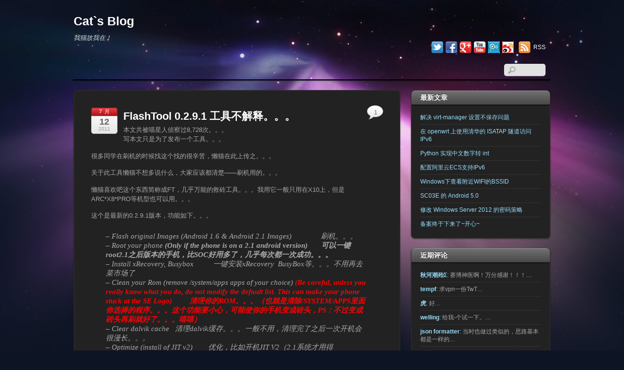

--- FILE ---
content_type: text/html; charset=UTF-8
request_url: https://ilazycat.com/posts/2011/07/flashtool-0-2-9-1.html
body_size: 14028
content:
<!DOCTYPE html>
<html lang="zh-Hans">
<head>
        <meta charset="UTF-8">
        <meta name="viewport" content="width=device-width, initial-scale=1, minimum-scale=1">
        <style id="tb_inline_styles" data-no-optimize="1">.tb_animation_on{overflow-x:hidden}.themify_builder .wow{visibility:hidden;animation-fill-mode:both}[data-tf-animation]{will-change:transform,opacity,visibility}.themify_builder .tf_lax_done{transition-duration:.8s;transition-timing-function:cubic-bezier(.165,.84,.44,1)}[data-sticky-active].tb_sticky_scroll_active{z-index:1}[data-sticky-active].tb_sticky_scroll_active .hide-on-stick{display:none}@media(min-width:1025px){.hide-desktop{width:0!important;height:0!important;padding:0!important;visibility:hidden!important;margin:0!important;display:table-column!important;background:0!important;content-visibility:hidden;overflow:hidden!important}}@media(min-width:769px) and (max-width:1024px){.hide-tablet_landscape{width:0!important;height:0!important;padding:0!important;visibility:hidden!important;margin:0!important;display:table-column!important;background:0!important;content-visibility:hidden;overflow:hidden!important}}@media(min-width:481px) and (max-width:768px){.hide-tablet{width:0!important;height:0!important;padding:0!important;visibility:hidden!important;margin:0!important;display:table-column!important;background:0!important;content-visibility:hidden;overflow:hidden!important}}@media(max-width:480px){.hide-mobile{width:0!important;height:0!important;padding:0!important;visibility:hidden!important;margin:0!important;display:table-column!important;background:0!important;content-visibility:hidden;overflow:hidden!important}}div.row_inner,div.module_subrow{--gutter:3.2%;--narrow:1.6%;--none:0%;}@media(max-width:768px){div.module-gallery-grid{--galn:var(--galt)}}@media(max-width:480px){
				.themify_map.tf_map_loaded{width:100%!important}
				.ui.builder_button,.ui.nav li a{padding:.525em 1.15em}
				.fullheight>.row_inner:not(.tb_col_count_1){min-height:0}
				div.module-gallery-grid{--galn:var(--galm);gap:8px}
			}</style><noscript><style>.themify_builder .wow,.wow .tf_lazy{visibility:visible!important}</style></noscript>            <style id="tf_lazy_style" data-no-optimize="1">
                [data-tf-src]{
                    opacity:0
                }
                .tf_svg_lazy{
                    content-visibility:auto;
					opacity:1;
					background-size:100% 25%!important;
					background-repeat:no-repeat!important;
					background-position:0 0, 0 33.4%,0 66.6%,0 100%!important;
                    transition:filter .3s linear!important;
					filter:blur(25px)!important;                    transform:translateZ(0)
                }
                .tf_svg_lazy_loaded{
                    filter:blur(0)!important
                }
                [data-lazy]:is(.module,.module_row:not(.tb_first)),.module[data-lazy] .ui,.module_row[data-lazy]:not(.tb_first):is(>.row_inner,.module_column[data-lazy],.module_subrow[data-lazy]){
                    background-image:none!important
                }
            </style>
            <noscript>
                <style>
                    [data-tf-src]{
                        display:none!important
                    }
                    .tf_svg_lazy{
                        filter:none!important
                    }
                </style>
            </noscript>
                    <style id="tf_lazy_common" data-no-optimize="1">
                        img{
                max-width:100%;
                height:auto
            }
                        			:where(.tf_in_flx,.tf_flx){display:inline-flex;flex-wrap:wrap;place-items:center}
            .tf_fa,:is(em,i) tf-lottie{display:inline-block;vertical-align:middle}:is(em,i) tf-lottie{width:1.5em;height:1.5em}.tf_fa{width:1em;height:1em;stroke-width:0;stroke:currentColor;overflow:visible;fill:currentColor;pointer-events:none;text-rendering:optimizeSpeed;buffered-rendering:static}#tf_svg symbol{overflow:visible}:where(.tf_lazy){position:relative;visibility:visible;display:block;opacity:.3}.wow .tf_lazy:not(.tf_swiper-slide){visibility:hidden;opacity:1}div.tf_audio_lazy audio{visibility:hidden;height:0;display:inline}.mejs-container{visibility:visible}.tf_iframe_lazy{transition:opacity .3s ease-in-out;min-height:10px}:where(.tf_flx),.tf_swiper-wrapper{display:flex}.tf_swiper-slide{flex-shrink:0;opacity:0;width:100%;height:100%}.tf_swiper-wrapper{content-visibility:auto}.tf_swiper-wrapper>br,.tf_lazy.tf_swiper-wrapper .tf_lazy:after,.tf_lazy.tf_swiper-wrapper .tf_lazy:before{display:none}.tf_lazy:after,.tf_lazy:before{content:'';display:inline-block;position:absolute;width:10px!important;height:10px!important;margin:0 3px;top:50%!important;inset-inline:auto 50%!important;border-radius:100%;background-color:currentColor;visibility:visible;animation:tf-hrz-loader infinite .75s cubic-bezier(.2,.68,.18,1.08)}.tf_lazy:after{width:6px!important;height:6px!important;inset-inline:50% auto!important;margin-top:3px;animation-delay:-.4s}@keyframes tf-hrz-loader{0%,100%{transform:scale(1);opacity:1}50%{transform:scale(.1);opacity:.6}}.tf_lazy_lightbox{position:fixed;background:rgba(11,11,11,.8);color:#ccc;top:0;left:0;display:flex;align-items:center;justify-content:center;z-index:999}.tf_lazy_lightbox .tf_lazy:after,.tf_lazy_lightbox .tf_lazy:before{background:#fff}.tf_vd_lazy,tf-lottie{display:flex;flex-wrap:wrap}tf-lottie{aspect-ratio:1.777}.tf_w.tf_vd_lazy video{width:100%;height:auto;position:static;object-fit:cover}
        </style>
        <title>FlashTool 0.2.9.1 工具不解释。。。 &#8211; Cat`s Blog</title>
<meta name='robots' content='max-image-preview:large' />
<link rel="alternate" type="application/rss+xml" title="Cat`s Blog &raquo; Feed" href="https://ilazycat.com/feed" />
<link rel="alternate" type="application/rss+xml" title="Cat`s Blog &raquo; 评论 Feed" href="https://ilazycat.com/comments/feed" />
<link rel="alternate" type="application/rss+xml" title="Cat`s Blog &raquo; FlashTool 0.2.9.1 工具不解释。。。 评论 Feed" href="https://ilazycat.com/posts/2011/07/flashtool-0-2-9-1.html/feed" />
<link rel="alternate" title="oEmbed (JSON)" type="application/json+oembed" href="https://ilazycat.com/wp-json/oembed/1.0/embed?url=https%3A%2F%2Filazycat.com%2Fposts%2F2011%2F07%2Fflashtool-0-2-9-1.html" />
<link rel="alternate" title="oEmbed (XML)" type="text/xml+oembed" href="https://ilazycat.com/wp-json/oembed/1.0/embed?url=https%3A%2F%2Filazycat.com%2Fposts%2F2011%2F07%2Fflashtool-0-2-9-1.html&#038;format=xml" />
<style id='wp-img-auto-sizes-contain-inline-css' type='text/css'>
img:is([sizes=auto i],[sizes^="auto," i]){contain-intrinsic-size:3000px 1500px}
/*# sourceURL=wp-img-auto-sizes-contain-inline-css */
</style>
<link rel="preload" href="https://ilazycat.com/wp-content/plugins/duandaima/style.css?ver=6.9" as="style"><link rel='stylesheet' id='duandaima-css' href='https://ilazycat.com/wp-content/plugins/duandaima/style.css?ver=6.9' type='text/css' media='all' />
<script src="https://ilazycat.com/wp-includes/js/jquery/jquery.min.js?ver=3.7.1" id="jquery-core-js"></script>
<link rel="https://api.w.org/" href="https://ilazycat.com/wp-json/" /><link rel="alternate" title="JSON" type="application/json" href="https://ilazycat.com/wp-json/wp/v2/posts/453" /><link rel="EditURI" type="application/rsd+xml" title="RSD" href="https://ilazycat.com/xmlrpc.php?rsd" />
<meta name="generator" content="WordPress 6.9" />
<link rel="canonical" href="https://ilazycat.com/posts/2011/07/flashtool-0-2-9-1.html" />
<link rel='shortlink' href='https://ilazycat.com/?p=453' />

<!-- Generated By Show-UserAgent 1.0.8 - http://zlz.im/show-useragent/ -->
<link rel="stylesheet" href="https://ilazycat.com/wp-content/plugins/show-useragent/show-useragent.css" type="text/css" media="screen" />
<link rel="prefetch" href="https://ilazycat.com/wp-content/themes/itheme2/js/themify-script.js?ver=7.5.6" as="script" fetchpriority="low"><link rel="preload" href="https://ilazycat.com/wp-content/themes/itheme2/themify/img/social/twitter.png" as="image" fetchpriority="high"><link rel="preload" fetchpriority="high" href="https://ilazycat.com/wp-content/uploads/themify-concate/2325035258/themify-1327520333.css" as="style"><link fetchpriority="high" id="themify_concate-css" rel="stylesheet" href="https://ilazycat.com/wp-content/uploads/themify-concate/2325035258/themify-1327520333.css"><style id='global-styles-inline-css' type='text/css'>
:root{--wp--preset--aspect-ratio--square: 1;--wp--preset--aspect-ratio--4-3: 4/3;--wp--preset--aspect-ratio--3-4: 3/4;--wp--preset--aspect-ratio--3-2: 3/2;--wp--preset--aspect-ratio--2-3: 2/3;--wp--preset--aspect-ratio--16-9: 16/9;--wp--preset--aspect-ratio--9-16: 9/16;--wp--preset--color--black: #000000;--wp--preset--color--cyan-bluish-gray: #abb8c3;--wp--preset--color--white: #ffffff;--wp--preset--color--pale-pink: #f78da7;--wp--preset--color--vivid-red: #cf2e2e;--wp--preset--color--luminous-vivid-orange: #ff6900;--wp--preset--color--luminous-vivid-amber: #fcb900;--wp--preset--color--light-green-cyan: #7bdcb5;--wp--preset--color--vivid-green-cyan: #00d084;--wp--preset--color--pale-cyan-blue: #8ed1fc;--wp--preset--color--vivid-cyan-blue: #0693e3;--wp--preset--color--vivid-purple: #9b51e0;--wp--preset--gradient--vivid-cyan-blue-to-vivid-purple: linear-gradient(135deg,rgb(6,147,227) 0%,rgb(155,81,224) 100%);--wp--preset--gradient--light-green-cyan-to-vivid-green-cyan: linear-gradient(135deg,rgb(122,220,180) 0%,rgb(0,208,130) 100%);--wp--preset--gradient--luminous-vivid-amber-to-luminous-vivid-orange: linear-gradient(135deg,rgb(252,185,0) 0%,rgb(255,105,0) 100%);--wp--preset--gradient--luminous-vivid-orange-to-vivid-red: linear-gradient(135deg,rgb(255,105,0) 0%,rgb(207,46,46) 100%);--wp--preset--gradient--very-light-gray-to-cyan-bluish-gray: linear-gradient(135deg,rgb(238,238,238) 0%,rgb(169,184,195) 100%);--wp--preset--gradient--cool-to-warm-spectrum: linear-gradient(135deg,rgb(74,234,220) 0%,rgb(151,120,209) 20%,rgb(207,42,186) 40%,rgb(238,44,130) 60%,rgb(251,105,98) 80%,rgb(254,248,76) 100%);--wp--preset--gradient--blush-light-purple: linear-gradient(135deg,rgb(255,206,236) 0%,rgb(152,150,240) 100%);--wp--preset--gradient--blush-bordeaux: linear-gradient(135deg,rgb(254,205,165) 0%,rgb(254,45,45) 50%,rgb(107,0,62) 100%);--wp--preset--gradient--luminous-dusk: linear-gradient(135deg,rgb(255,203,112) 0%,rgb(199,81,192) 50%,rgb(65,88,208) 100%);--wp--preset--gradient--pale-ocean: linear-gradient(135deg,rgb(255,245,203) 0%,rgb(182,227,212) 50%,rgb(51,167,181) 100%);--wp--preset--gradient--electric-grass: linear-gradient(135deg,rgb(202,248,128) 0%,rgb(113,206,126) 100%);--wp--preset--gradient--midnight: linear-gradient(135deg,rgb(2,3,129) 0%,rgb(40,116,252) 100%);--wp--preset--font-size--small: 13px;--wp--preset--font-size--medium: 20px;--wp--preset--font-size--large: 36px;--wp--preset--font-size--x-large: 42px;--wp--preset--spacing--20: 0.44rem;--wp--preset--spacing--30: 0.67rem;--wp--preset--spacing--40: 1rem;--wp--preset--spacing--50: 1.5rem;--wp--preset--spacing--60: 2.25rem;--wp--preset--spacing--70: 3.38rem;--wp--preset--spacing--80: 5.06rem;--wp--preset--shadow--natural: 6px 6px 9px rgba(0, 0, 0, 0.2);--wp--preset--shadow--deep: 12px 12px 50px rgba(0, 0, 0, 0.4);--wp--preset--shadow--sharp: 6px 6px 0px rgba(0, 0, 0, 0.2);--wp--preset--shadow--outlined: 6px 6px 0px -3px rgb(255, 255, 255), 6px 6px rgb(0, 0, 0);--wp--preset--shadow--crisp: 6px 6px 0px rgb(0, 0, 0);}:where(body) { margin: 0; }.wp-site-blocks > .alignleft { float: left; margin-right: 2em; }.wp-site-blocks > .alignright { float: right; margin-left: 2em; }.wp-site-blocks > .aligncenter { justify-content: center; margin-left: auto; margin-right: auto; }:where(.wp-site-blocks) > * { margin-block-start: 24px; margin-block-end: 0; }:where(.wp-site-blocks) > :first-child { margin-block-start: 0; }:where(.wp-site-blocks) > :last-child { margin-block-end: 0; }:root { --wp--style--block-gap: 24px; }:root :where(.is-layout-flow) > :first-child{margin-block-start: 0;}:root :where(.is-layout-flow) > :last-child{margin-block-end: 0;}:root :where(.is-layout-flow) > *{margin-block-start: 24px;margin-block-end: 0;}:root :where(.is-layout-constrained) > :first-child{margin-block-start: 0;}:root :where(.is-layout-constrained) > :last-child{margin-block-end: 0;}:root :where(.is-layout-constrained) > *{margin-block-start: 24px;margin-block-end: 0;}:root :where(.is-layout-flex){gap: 24px;}:root :where(.is-layout-grid){gap: 24px;}.is-layout-flow > .alignleft{float: left;margin-inline-start: 0;margin-inline-end: 2em;}.is-layout-flow > .alignright{float: right;margin-inline-start: 2em;margin-inline-end: 0;}.is-layout-flow > .aligncenter{margin-left: auto !important;margin-right: auto !important;}.is-layout-constrained > .alignleft{float: left;margin-inline-start: 0;margin-inline-end: 2em;}.is-layout-constrained > .alignright{float: right;margin-inline-start: 2em;margin-inline-end: 0;}.is-layout-constrained > .aligncenter{margin-left: auto !important;margin-right: auto !important;}.is-layout-constrained > :where(:not(.alignleft):not(.alignright):not(.alignfull)){margin-left: auto !important;margin-right: auto !important;}body .is-layout-flex{display: flex;}.is-layout-flex{flex-wrap: wrap;align-items: center;}.is-layout-flex > :is(*, div){margin: 0;}body .is-layout-grid{display: grid;}.is-layout-grid > :is(*, div){margin: 0;}body{padding-top: 0px;padding-right: 0px;padding-bottom: 0px;padding-left: 0px;}a:where(:not(.wp-element-button)){text-decoration: underline;}:root :where(.wp-element-button, .wp-block-button__link){background-color: #32373c;border-width: 0;color: #fff;font-family: inherit;font-size: inherit;font-style: inherit;font-weight: inherit;letter-spacing: inherit;line-height: inherit;padding-top: calc(0.667em + 2px);padding-right: calc(1.333em + 2px);padding-bottom: calc(0.667em + 2px);padding-left: calc(1.333em + 2px);text-decoration: none;text-transform: inherit;}.has-black-color{color: var(--wp--preset--color--black) !important;}.has-cyan-bluish-gray-color{color: var(--wp--preset--color--cyan-bluish-gray) !important;}.has-white-color{color: var(--wp--preset--color--white) !important;}.has-pale-pink-color{color: var(--wp--preset--color--pale-pink) !important;}.has-vivid-red-color{color: var(--wp--preset--color--vivid-red) !important;}.has-luminous-vivid-orange-color{color: var(--wp--preset--color--luminous-vivid-orange) !important;}.has-luminous-vivid-amber-color{color: var(--wp--preset--color--luminous-vivid-amber) !important;}.has-light-green-cyan-color{color: var(--wp--preset--color--light-green-cyan) !important;}.has-vivid-green-cyan-color{color: var(--wp--preset--color--vivid-green-cyan) !important;}.has-pale-cyan-blue-color{color: var(--wp--preset--color--pale-cyan-blue) !important;}.has-vivid-cyan-blue-color{color: var(--wp--preset--color--vivid-cyan-blue) !important;}.has-vivid-purple-color{color: var(--wp--preset--color--vivid-purple) !important;}.has-black-background-color{background-color: var(--wp--preset--color--black) !important;}.has-cyan-bluish-gray-background-color{background-color: var(--wp--preset--color--cyan-bluish-gray) !important;}.has-white-background-color{background-color: var(--wp--preset--color--white) !important;}.has-pale-pink-background-color{background-color: var(--wp--preset--color--pale-pink) !important;}.has-vivid-red-background-color{background-color: var(--wp--preset--color--vivid-red) !important;}.has-luminous-vivid-orange-background-color{background-color: var(--wp--preset--color--luminous-vivid-orange) !important;}.has-luminous-vivid-amber-background-color{background-color: var(--wp--preset--color--luminous-vivid-amber) !important;}.has-light-green-cyan-background-color{background-color: var(--wp--preset--color--light-green-cyan) !important;}.has-vivid-green-cyan-background-color{background-color: var(--wp--preset--color--vivid-green-cyan) !important;}.has-pale-cyan-blue-background-color{background-color: var(--wp--preset--color--pale-cyan-blue) !important;}.has-vivid-cyan-blue-background-color{background-color: var(--wp--preset--color--vivid-cyan-blue) !important;}.has-vivid-purple-background-color{background-color: var(--wp--preset--color--vivid-purple) !important;}.has-black-border-color{border-color: var(--wp--preset--color--black) !important;}.has-cyan-bluish-gray-border-color{border-color: var(--wp--preset--color--cyan-bluish-gray) !important;}.has-white-border-color{border-color: var(--wp--preset--color--white) !important;}.has-pale-pink-border-color{border-color: var(--wp--preset--color--pale-pink) !important;}.has-vivid-red-border-color{border-color: var(--wp--preset--color--vivid-red) !important;}.has-luminous-vivid-orange-border-color{border-color: var(--wp--preset--color--luminous-vivid-orange) !important;}.has-luminous-vivid-amber-border-color{border-color: var(--wp--preset--color--luminous-vivid-amber) !important;}.has-light-green-cyan-border-color{border-color: var(--wp--preset--color--light-green-cyan) !important;}.has-vivid-green-cyan-border-color{border-color: var(--wp--preset--color--vivid-green-cyan) !important;}.has-pale-cyan-blue-border-color{border-color: var(--wp--preset--color--pale-cyan-blue) !important;}.has-vivid-cyan-blue-border-color{border-color: var(--wp--preset--color--vivid-cyan-blue) !important;}.has-vivid-purple-border-color{border-color: var(--wp--preset--color--vivid-purple) !important;}.has-vivid-cyan-blue-to-vivid-purple-gradient-background{background: var(--wp--preset--gradient--vivid-cyan-blue-to-vivid-purple) !important;}.has-light-green-cyan-to-vivid-green-cyan-gradient-background{background: var(--wp--preset--gradient--light-green-cyan-to-vivid-green-cyan) !important;}.has-luminous-vivid-amber-to-luminous-vivid-orange-gradient-background{background: var(--wp--preset--gradient--luminous-vivid-amber-to-luminous-vivid-orange) !important;}.has-luminous-vivid-orange-to-vivid-red-gradient-background{background: var(--wp--preset--gradient--luminous-vivid-orange-to-vivid-red) !important;}.has-very-light-gray-to-cyan-bluish-gray-gradient-background{background: var(--wp--preset--gradient--very-light-gray-to-cyan-bluish-gray) !important;}.has-cool-to-warm-spectrum-gradient-background{background: var(--wp--preset--gradient--cool-to-warm-spectrum) !important;}.has-blush-light-purple-gradient-background{background: var(--wp--preset--gradient--blush-light-purple) !important;}.has-blush-bordeaux-gradient-background{background: var(--wp--preset--gradient--blush-bordeaux) !important;}.has-luminous-dusk-gradient-background{background: var(--wp--preset--gradient--luminous-dusk) !important;}.has-pale-ocean-gradient-background{background: var(--wp--preset--gradient--pale-ocean) !important;}.has-electric-grass-gradient-background{background: var(--wp--preset--gradient--electric-grass) !important;}.has-midnight-gradient-background{background: var(--wp--preset--gradient--midnight) !important;}.has-small-font-size{font-size: var(--wp--preset--font-size--small) !important;}.has-medium-font-size{font-size: var(--wp--preset--font-size--medium) !important;}.has-large-font-size{font-size: var(--wp--preset--font-size--large) !important;}.has-x-large-font-size{font-size: var(--wp--preset--font-size--x-large) !important;}
/*# sourceURL=global-styles-inline-css */
</style>
</head>

<body class="wp-singular post-template-default single single-post postid-453 single-format-standard wp-theme-itheme2 skin-black sidebar1 default_width no-home tb_animation_on">

<svg id="tf_svg" style="display:none"><defs><symbol id="tf-far-bookmark" viewBox="0 0 24 32"><path d="M21 0q1.25 0 2.13.88T24 3v29l-12-7-12 7V3Q0 1.75.88.87T3 0h18zm0 26.75V3.37Q21 3 20.62 3H3.38Q3 3 3 3.38v23.37l9-5.25z"/></symbol><style id="tf_fonts_style">.tf_fa.tf-far-bookmark{width:0.75em}</style></defs></svg><script> </script><div id="pagewrap" class="hfeed site">

    <div id="headerwrap">
    	        <div id="header" class="pagewidth" itemscope="itemscope" itemtype="https://schema.org/WPHeader">
        	
            <div id="site-logo"><a href="https://ilazycat.com" title="Cat`s Blog"><span>Cat`s Blog</span></a></div><div id="site-description" class="site-description"><span>我猫故我在！</span></div>

            <div class="social-widget">
                <div id="themify-social-links-3" class="widget themify-social-links"><ul class="social-links horizontal">
                        <li class="social-link-item twitter image-icon icon-medium">
                            <a href="https://twitter.com/imxCat" aria-label="twitter" target="_blank" rel="noopener"> <img data-tf-not-load="1" fetchpriority="high" loading="auto" decoding="auto" decoding="async" src="https://ilazycat.com/wp-content/themes/itheme2/themify/img/social/twitter.png" alt="Twitter" /> </a>
                        </li>
                        <!-- /themify-link-item -->
                        <li class="social-link-item facebook image-icon icon-medium">
                            <a href="https://www.facebook.com/FreezeCat" aria-label="facebook" target="_blank" rel="noopener"> <img data-tf-not-load="1" decoding="async" width="32" height="32" src="https://ilazycat.com/wp-content/themes/itheme2/themify/img/social/facebook.png" alt="Facebook" /> </a>
                        </li>
                        <!-- /themify-link-item -->
                        <li class="social-link-item google image-icon icon-medium">
                            <a href="https://plus.google.com/112097474446969976797/posts" aria-label="google" target="_blank" rel="noopener"> <img loading="lazy" decoding="async" width="32" height="32" src="https://ilazycat.com/wp-content/themes/itheme2/themify/img/social/google-plus.png" alt="Google+" /> </a>
                        </li>
                        <!-- /themify-link-item -->
                        <li class="social-link-item youtube image-icon icon-medium">
                            <a href="https://www.youtube.com/user/zjhjack123" aria-label="youtube" target="_blank" rel="noopener"> <img loading="lazy" decoding="async" width="32" height="32" src="https://ilazycat.com/wp-content/themes/itheme2/themify/img/social/youtube.png" alt="YouTube" /> </a>
                        </li>
                        <!-- /themify-link-item -->
                        <li class="social-link-item %e8%85%be%e8%ae%af%e5%be%ae%e5%8d%9a image-icon icon-medium">
                            <a href="http://t.qq.com/zjhjack123" aria-label="%e8%85%be%e8%ae%af%e5%be%ae%e5%8d%9a" target="_blank" rel="noopener"> <img loading="lazy" decoding="async" width="24" height="24" src="https://ilazycat.com/wp-content/uploads/2013/03/qqwb_on1.gif" alt="腾讯微博" /> </a>
                        </li>
                        <!-- /themify-link-item -->
                        <li class="social-link-item %e6%96%b0%e6%b5%aa%e5%be%ae%e5%8d%9a image-icon icon-medium">
                            <a href="https://weibo.com/ijiafei" aria-label="%e6%96%b0%e6%b5%aa%e5%be%ae%e5%8d%9a" target="_blank" rel="noopener"> <img loading="lazy" decoding="async" width="24" height="24" src="https://ilazycat.com/wp-content/uploads/2013/03/184136vcmvv2mm1pqip9391.png" alt="新浪微博" /> </a>
                        </li>
                        <!-- /themify-link-item --></ul></div>			<div class="rss"><a href="https://ilazycat.com/feed">RSS</a></div>
			            </div>
            <!--/social widget -->

            <!-- header wdiegt -->
            <div class="header-widget">
                            </div>
            <!--/header widget -->

					<div id="searchform-wrap">
				<div id="search-icon" class="mobile-button"></div>
				<form method="get" id="searchform" action="https://ilazycat.com/">
	<input type="text" name="s" id="s" title="Search" value="" />
</form>
			</div>
			<!-- /#searchform-wrap -->
		
            <div id="main-nav-wrap">
                <div id="menu-icon" class="mobile-button"></div>
                <div id="nav-bar" itemscope="itemscope" itemtype="https://schema.org/SiteNavigationElement">
                                    </div><!--/nav bar -->
			</div>
            <!-- /#main-nav-wrap -->

			        </div>
        <!--/header -->
            </div>
    <!-- /headerwrap -->

    <div id="body" class="tf_clearfix">
	<!-- layout-container -->
<div id="layout" class="tf_clearfix">
            <!-- content -->
        <main id="content" class="tf_clearfix">
	    
<div id="post-453" class="post tf_clearfix cat-58 post-453 type-post status-publish format-standard hentry category-res tag-flashtool tag-sonyericsson tag-x10 tag-share tag-app tag-develop tag-lazycat tag-techh has-post-title has-post-date has-post-category has-post-tag has-post-comment has-post-author ">
	
	
	<div class="post-content">
					<p class="post-date entry-date updated">
				<span class="month">7 月</span>
				<span class="day">12</span>
				<span class="year">2011</span>
			</p>
		
			<h1 class="post-title entry-title"><a href="https://ilazycat.com/posts/2011/07/flashtool-0-2-9-1.html">FlashTool 0.2.9.1 工具不解释。。。</a></h1>			本文共被喵星人侦察过8,728次。。。				<div class="entry-content">

										<p>写本文只是为了发布一个工具。。。</p>
<p>很多同学在刷机的时候找这个找的很辛苦，懒猫在此上传之。。。</p>
<p>关于此工具懒猫不想多说什么，大家应该都清楚——刷机用的。。。</p>
<p>懒猫喜欢吧这个东西简称成FT，几乎万能的救砖工具。。。我用它一般只用在X10上，但是ARC*X8*PRO等机型也可以用。。。</p>
<p>这个是最新的0.2.9.1版本，功能如下。。。</p>
<blockquote><p>&#8211; Flash original Images (Android 1.6 &amp; Android 2.1 Images)               刷机。。。<br />
&#8211; Root your phone <strong>(Only if the phone is on a 2.1 android version)       可以一键root2.1之后版本的手机，比SOC好用多了，几乎每次都一次成功。。。</strong><br />
&#8211; Install xRecovery, Busybox          一键安装xRecovery  BusyBox等。。。不用再去菜市场了<br />
&#8211; Clean your Rom (remove /system/apps apps of your choice) <strong><span style="color: red">(Be careful, unless you really know what you do, do not modify the default list. This can make your phone stuck at the SE Logo)         清理你的ROM。。。（也就是清除/SYSTEM/APPS里面你选择的程序。。。这个功能要小心，可能使你的手机变成砖头，PS：不过变成砖头再刷就好了。。。嘻嘻） </span></strong><br />
&#8211; Clear dalvik cache   清理dalvik缓存。。。一般不用，清理完了之后一次开机会很漫长。。。<br />
&#8211; Optimize (install of JIT v2)        优化，比如开机JIT V2（2.1系统才用得到。。。）<br />
&#8211; Customize (installs apps found in the custom/apps folder of the flashtool)      安装FlashTool目录里面/CUSTOM/APPS文件夹里面的所有程序。。。<br />
&#8211; Clean uninstalled (remove any references to system apps removed in the Clean (root needed) step)    清理卸载程序后留下的垃圾<br />
&#8211; Edit /system/build.prop      编辑build.prop</p></blockquote>
<p>废话不多说。。。阅读全文下载。。。</p>
<p><span id="more-453"></span></p>
<p>下载下来是一个自解压文件，你可以运行它自动解压，也可以用WINRAR打开，然后解压到任何一个你想要的目录。。。（不推荐目录中有中文名，最好解压到根目录里面。。。比如C:\FlashTool\之类的），然后运行里面的程序。。。</p>
<p>还有 这个版本不需要单独配置JAVA,完全绿色版本，随拿随用。。。</p>
<p>这个版本只支持.FTF格式的固件，固件请放在/firmware文件夹里面。。。</p>
<p>下载地址。。。</p>
<p>[button link=&#8221;http://lazycat.qjwm.com/down_983512.html&#8221;]点击下载Flash Tool 0.2.9.1[/button]</p>
<!--themify_builder_content-->
<div id="themify_builder_content-453" data-postid="453" class="themify_builder_content themify_builder_content-453 themify_builder tf_clear">
    </div>
<!--/themify_builder_content-->

			
		</div><!-- /.entry-content -->
		
					<p class="post-meta entry-meta">
				<span class="post-author">By <span class="author vcard"><a class="url fn n" href="https://ilazycat.com/posts/author/zjhjack123" rel="author">Lazy Cat</a></span>  &bull;</span>
				<span class="post-category"><a href="https://ilazycat.com/posts/category/res" rel="tag" class="term-res">分享</a></span>						<span class="post-comment">
		<a href="https://ilazycat.com/posts/2011/07/flashtool-0-2-9-1.html#comments">1</a>		</span>
		
				 <span class="post-tag">&bull; Tags: <a href="https://ilazycat.com/posts/tag/flashtool" rel="tag">FlashTool</a>, <a href="https://ilazycat.com/posts/tag/sonyericsson" rel="tag">SonyEricsson</a>, <a href="https://ilazycat.com/posts/tag/x10" rel="tag">X10</a>, <a href="https://ilazycat.com/posts/tag/share" rel="tag">分享</a>, <a href="https://ilazycat.com/posts/tag/app" rel="tag">应用</a>, <a href="https://ilazycat.com/posts/tag/develop" rel="tag">开发</a>, <a href="https://ilazycat.com/posts/tag/lazycat" rel="tag">懒猫</a>, <a href="https://ilazycat.com/posts/tag/techh" rel="tag">教程</a></span>			</p>
		

	</div>
	<!-- /.post-content -->

    </div>
<!--/post -->

	<div class="tf_clearfix author-box">

		<p class="author-avatar">
			<img loading="lazy" alt='' src='https://secure.gravatar.com/avatar/50706297d0f62352f3478acb86f52326e11001801efee306ba86c76ccf4da886?s=96&#038;d=wavatar&#038;r=g' srcset='https://secure.gravatar.com/avatar/50706297d0f62352f3478acb86f52326e11001801efee306ba86c76ccf4da886?s=192&#038;d=wavatar&#038;r=g 2x' itemprop='image' class='avatar avatar-96 photo' height='96' width='96' decoding='async'/>		</p>

		<div class="author-bio">
		
			<h4 class="author-name">
				<span>
											<a href="https://iLazyCat.com">
							Lazy Cat						</a>
									</span>
			</h4>
			我喵故我在！
							<p class="author-link">
					<a href="https://iLazyCat.com">&rarr; Lazy Cat </a>
				</p>
					</div><!-- / author-bio -->

	</div><!-- / author-box -->		


		<div class="post-nav tf_clearfix">
			<span class="prev"><a href="https://ilazycat.com/posts/2011/07/%e5%85%b4%e5%a5%8bing%e3%80%82%e3%80%82%e3%80%82%e6%87%92%e7%8c%ab%e5%be%97%e5%88%b0%e5%88%86%e4%ba%ab%e5%bc%80%e5%8f%91%e6%88%90%e6%9e%9c%e7%9a%84%e8%ae%b8%e5%8f%af%e4%ba%86%e3%80%82%e3%80%82.html" rel="prev">兴奋ING。。。懒猫得到分享开发成果的许可了。。。</a></span><span class="next"><a href="https://ilazycat.com/posts/2011/07/flash-tool-0-2-9-1-lan-mao-chinese-version.html" rel="next">Flash Tool 0.2.9.1 懒猫汉化版</a></span>		</div>
		<!-- /.post-nav -->
					
				<div id="comments" class="commentwrap tf_clearfix">

					
																							<h4 class="comment-title">1 Comment</h4>

					
							<ol class="commentlist">
							<li id="comment-103" class="pingback even thread-even depth-1">
			<p class="comment-author">
									<cite><svg  aria-label="Bookmark" class="tf_fa tf-far-bookmark" role="img"><use href="#tf-far-bookmark"></use></svg><a href="http://ilazycat.com/posts/2011/07/flash-tool-0-2-9-1-lan-mao-chinese-version.html" class="url" rel="ugc">Flash Tool 0.2.9.1 懒猫汉化版 | 猫窝——我猫故我在</a> <img loading="lazy" decoding="async" width="16" height="11" src="https://ilazycat.com/wp-content/plugins/show-useragent/flags/us.png" title="United States" alt="United States" class="country-flag" /> <img loading="lazy" decoding="async" src='https://ilazycat.com/wp-content/plugins/show-useragent/browsers/wp.png' title='WordPress 3.2.1' alt='WordPress' width='14px' height='14px' class='browser-icon' />  <img loading="lazy" decoding="async" src='https://ilazycat.com/wp-content/plugins/show-useragent/browsers/other.png' title='Unknow Os ' alt='Unknow Os' width='14px' height='14px' class='os-icon' /> </cite>
				<br/>
				<small class="comment-time">
					2011 年 08 月 03 日					@
		16:43				</small>
			</p>
			<div class="commententry">
							<p>[&#8230;] = size + &#039;px&#039;; }     现在的位置: 首页 ＞资源＞正文 RSS 小 中 大      上篇 下篇       Flash Tool 0.2.9.1 懒猫汉化版  发表于22 天前  &#8260; 资源  &#8260; [&#8230;]</p>
			</div>
			<p class="reply">
						</p>
			</li><!-- #comment-## -->
							</ol>

							
																	<div id="respond" class="comment-respond">
		<h3 id="reply-title" class="comment-reply-title">发表回复</h3><form action="https://ilazycat.com/wp-comments-post.php" method="post" id="commentform" class="comment-form"><p class="comment-notes"><span id="email-notes">您的邮箱地址不会被公开。</span> <span class="required-field-message">必填项已用 <span class="required">*</span> 标注</span></p><p class="comment-form-comment"><label for="comment">评论 <span class="required">*</span></label> <textarea id="comment" name="comment" cols="45" rows="8" maxlength="65525" required></textarea></p><p class="comment-form-author"><label for="author">显示名称 <span class="required">*</span></label> <input id="author" name="author" type="text" value="" size="30" maxlength="245" autocomplete="name" required /></p>
<p class="comment-form-email"><label for="email">邮箱 <span class="required">*</span></label> <input id="email" name="email" type="email" value="" size="30" maxlength="100" aria-describedby="email-notes" autocomplete="email" required /></p>
<p class="comment-form-url"><label for="url">网站</label> <input id="url" name="url" type="url" value="" size="30" maxlength="200" autocomplete="url" /></p>
<p class="form-submit"><input name="submit" type="submit" id="submit" class="submit" value="发表评论" /> <input type='hidden' name='comment_post_ID' value='453' id='comment_post_ID' />
<input type='hidden' name='comment_parent' id='comment_parent' value='0' />
</p><p style="display: none;"><input type="hidden" id="akismet_comment_nonce" name="akismet_comment_nonce" value="edec3ad861" /></p> 
<style>
.yarr { visibility:hidden; position:relative }
.yarr span { cursor:pointer; position:absolute; bottom:0; right:0 }
.yarr img { vertical-align:-2px }
/* .comment:hover .yarr { visibility:visible } */
li[id^='comment']:hover .yarr { visibility:visible }
</style>
<script type="text/javascript">
	//<![CDATA[
	function yus_replyTo(commentID, author) {
		var inReplyTo = '<a href="' + commentID + '">@' + author + ':<\/a>';
		var myField;
		if (document.getElementById('comment') && document.getElementById('comment').type == 'textarea') {
			myField = document.getElementById('comment');
		} else {
			return false;
		}
		if (document.selection) {
			myField.focus();
			sel = document.selection.createRange();
			sel.text = inReplyTo;
			myField.focus();
		}
		else if (myField.selectionStart || myField.selectionStart == '0') {
			var startPos = myField.selectionStart;
			var endPos = myField.selectionEnd;
			var cursorPos = endPos;
			myField.value = myField.value.substring(0, startPos) + inReplyTo + myField.value.substring(endPos, myField.value.length);
			cursorPos += inReplyTo.length;
			myField.focus();
			myField.selectionStart = cursorPos;
			myField.selectionEnd = cursorPos;
		}
		else {
			myField.value += inReplyTo;
			myField.focus();
		}
	}
	//]]>
</script>
<p style="display: none !important;" class="akismet-fields-container" data-prefix="ak_"><label>&#916;<textarea name="ak_hp_textarea" cols="45" rows="8" maxlength="100"></textarea></label><input type="hidden" id="ak_js_1" name="ak_js" value="65"/><script>document.getElementById( "ak_js_1" ).setAttribute( "value", ( new Date() ).getTime() );</script></p></form>	</div><!-- #respond -->
	<p class="akismet_comment_form_privacy_notice">这个站点使用 Akismet 来减少垃圾评论。<a href="https://akismet.com/privacy/" target="_blank" rel="nofollow noopener">了解你的评论数据如何被处理</a>。</p>				</div>
				<!-- /.commentwrap -->
			
			        </main>
        <!--/content -->
	    <div id="sidebar" itemscope="itemscope" itemtype="https://schema.org/WPSidebar">
	
            
		<div id="recent-posts-3" class="widget widget_recent_entries">
		<h4 class="widgettitle">最新文章</h4>
		<ul>
											<li>
					<a href="https://ilazycat.com/posts/2019/05/solve-virt-manager-config-not-saving-problem.html">解决 virt-manager 设置不保存问题</a>
									</li>
											<li>
					<a href="https://ilazycat.com/posts/2017/04/openwrt-use-tsinghua-isatap-tunnel-access-ipv6.html">在 openwrt 上使用清华的 ISATAP 隧道访问 IPv6</a>
									</li>
											<li>
					<a href="https://ilazycat.com/posts/2017/03/python-chinese-number-to-int.html">Python 实现中文数字转 int</a>
									</li>
											<li>
					<a href="https://ilazycat.com/posts/2016/12/aliyun-ecs-ipv6-configuration.html">配置阿里云ECS支持IPv6</a>
									</li>
											<li>
					<a href="https://ilazycat.com/posts/2015/06/check-bssid-on-windows.html">Windows下查看附近WIFI的BSSID</a>
									</li>
											<li>
					<a href="https://ilazycat.com/posts/2015/02/sc03e-android-5.html">SC03E 的 Android 5.0</a>
									</li>
											<li>
					<a href="https://ilazycat.com/posts/2015/02/change-server2012-password-strategy.html">修改 Windows Server 2012 的密码策略</a>
									</li>
											<li>
					<a href="https://ilazycat.com/posts/2015/02/icp-finally-finished.html">备案终于下来了~开心~</a>
									</li>
					</ul>

		</div><div id="themify-recent-comments-2" class="widget recent-comments"><h4 class="widgettitle">近期评论</h4><ul class="recent-comments-list">			
				<li>
										<a href="https://ilazycat.com/posts/2014/07/solve-bf3-bf4-directx-issue.html/comment-page-2#comment-22216"><strong class="comment-author">秋河潮殆Σ</strong>:</a> 赛博神医啊！万分感谢！！！&hellip;
				</li> 
			
							
				<li>
										<a href="https://ilazycat.com/?p=143/comment-page-1#comment-21828"><strong class="comment-author">tempf</strong>:</a> 求vpn一份TwT&hellip;
				</li> 
			
							
				<li>
										<a href="https://ilazycat.com/posts/2014/07/solve-bf3-bf4-directx-issue.html/comment-page-2#comment-16717"><strong class="comment-author">虎</strong>:</a> 好&hellip;
				</li> 
			
							
				<li>
										<a href="https://ilazycat.com/?p=516/comment-page-1#comment-14799"><strong class="comment-author">welling</strong>:</a> 给我-个试一下。&hellip;
				</li> 
			
							
				<li>
										<a href="https://ilazycat.com/posts/2015/01/javascript-show-qr-url-in-page.html/comment-page-1#comment-14798"><strong class="comment-author">json formatter</strong>:</a> 当时也做过类似的，思路基本都是一样的&hellip;
				</li> 
			
							
				<li>
										<a href="https://ilazycat.com/posts/2014/07/solve-bf3-bf4-directx-issue.html/comment-page-2#comment-14797"><strong class="comment-author">孙怡</strong>:</a> @烟 沐:您好 我也遇到了找不到字符串的&amp;hellip&hellip;
				</li> 
			
							
				<li>
										<a href="https://ilazycat.com/posts/2014/07/solve-bf3-bf4-directx-issue.html/comment-page-2#comment-14796"><strong class="comment-author">烟 沐</strong>:</a> 太牛了，感谢！&hellip;
				</li> 
			
							
				<li>
										<a href="https://ilazycat.com/posts/2015/06/check-bssid-on-windows.html/comment-page-1#comment-14795"><strong class="comment-author">KC</strong>:</a> @XANA:我所在的位置AP的SSID都&hellip;&hellip;
				</li> 
			
							
				<li>
										<a href="https://ilazycat.com/posts/2017/03/python-chinese-number-to-int.html/comment-page-1#comment-14794"><strong class="comment-author">a</strong>:</a> 七秭零三京八千零五兆零二百零三亿零三千�&hellip;
				</li> 
			
							
				<li>
										<a href="https://ilazycat.com/posts/2012/01/tenacy-new-address.html/comment-page-1#comment-14793"><strong class="comment-author">KIYO</strong>:</a> 最近一直在找香港vpn 终于找到这篇啦…&amp;hellip&hellip;
				</li> 
			
				</ul></div><div id="linkcat-2" class="widget widget_links"><h4 class="widgettitle">链接表</h4>
	<ul class='xoxo blogroll'>
<li><a href="https://cnss.io/" title="凝聚网络安全工作室">CNSS</a></li>
<li><a href="http://www.ijophy.com/">Jophy Blog</a></li>
<li><a href="http://libisky.com/" title="libi的IT技术博客" target="_blank">libisky</a></li>
<li><a href="http://blog.30c.org" rel="friend" title="三十岁 – Just Remember Our Life!" target="_blank">三十岁</a></li>
<li><a href="https://blog.chionlab.moe/" target="_blank">小学僧菊苣的博客</a></li>
<li><a href="http://starduster.me/" rel="friend" title="Aria of Stardust" target="_blank">星尘独奏曲</a></li>

	</ul>
</div>
<div id="meta-4" class="widget widget_meta"><h4 class="widgettitle">管理站点</h4>
		<ul>
						<li><a href="https://ilazycat.com/wp-login.php">登录</a></li>
			<li><a href="https://ilazycat.com/feed">条目 feed</a></li>
			<li><a href="https://ilazycat.com/comments/feed">评论 feed</a></li>

			<li><a href="https://cn.wordpress.org/">WordPress.org</a></li>
		</ul>

		</div>
	</div>
<!--/sidebar -->
    </div>
<!-- layout-container -->

	    	</div>
	<!-- /body -->
		
	<div id="footerwrap">
    
    			<footer id="footer" class="pagewidth tf_clearfix" itemscope="itemscope" itemtype="https://schema.org/WPFooter">
        				
				
			<p class="back-top"><a href="#header">&uarr;</a></p>
		
				
			<div class="footer-text tf_clearfix">
				<div class="one">Site Hosted on <a href="https://www.digitalocean.com/?refcode=7d350c4b283b">Digital Ocean</a> & <a href="http://www.vultr.com/?ref=6807839">Vultr</a> | Pictures Hosted on <a href="https://portal.qiniu.com/signup?code=3lha8r90xlff6">Qiniu Cloud</a> | <a href="http://www.miitbeian.gov.cn/">冀ICP备15002842号</a></div>				<div class="two">Powered by <a href="http://wordpress.org">WordPress</a> &bull; <a href="https://themify.me">Themify WordPress Themes</a></div>			</div>
			<!-- /footer-text --> 

					</footer>
		<!-- /#footer --> 
                
	</div>
	<!-- /#footerwrap -->
	
</div>
<!-- /#pagewrap -->

<!-- wp_footer -->
<script type="speculationrules">
{"prefetch":[{"source":"document","where":{"and":[{"href_matches":"/*"},{"not":{"href_matches":["/wp-*.php","/wp-admin/*","/wp-content/uploads/*","/wp-content/*","/wp-content/plugins/*","/wp-content/themes/itheme2/*","/*\\?(.+)"]}},{"not":{"selector_matches":"a[rel~=\"nofollow\"]"}},{"not":{"selector_matches":".no-prefetch, .no-prefetch a"}}]},"eagerness":"conservative"}]}
</script>
			<!--googleoff:all-->
			<!--noindex-->
			<!--noptimize-->
			<script id="tf_vars" data-no-optimize="1" data-noptimize="1" data-no-minify="1" data-cfasync="false" defer="defer" src="[data-uri]"></script>
			<!--/noptimize-->
			<!--/noindex-->
			<!--googleon:all-->
			<script defer="defer" data-v="7.6.4" data-pl-href="https://ilazycat.com/wp-content/plugins/fake.css" data-no-optimize="1" data-noptimize="1" src="https://ilazycat.com/wp-content/themes/itheme2/themify/js/main.js?ver=7.6.4" id="themify-main-script-js"></script>
<script defer src="https://ilazycat.com/wp-content/plugins/akismet/_inc/akismet-frontend.js?ver=1768268245" id="akismet-frontend-js"></script>


<script language="javascript" type="hidden" src="https://js.users.51.la/17321478.js"></script>
<noscript><a href="https://www.51.la/?17321478" target="_blank"><img alt="我要啦免费统计" data-no-script src="https://img.users.51.la/17321478.asp" style="border:none" /></a></noscript>
<script>
var _hmt = _hmt || [];
(function() {
  var hm = document.createElement("script");
  hm.src = "https://hm.baidu.com/hm.js?4beceaa90bef8c99ad06640ac88504ab";
  var s = document.getElementsByTagName("script")[0]; 
  s.parentNode.insertBefore(hm, s);
})();
</script><!-- SCHEMA BEGIN --><script type="application/ld+json">[{"@context":"https:\/\/schema.org","@type":"BlogPosting","mainEntityOfPage":{"@type":"WebPage","@id":"https:\/\/ilazycat.com\/posts\/2011\/07\/flashtool-0-2-9-1.html"},"headline":"FlashTool 0.2.9.1 \u5de5\u5177\u4e0d\u89e3\u91ca\u3002\u3002\u3002","datePublished":"2011-07-12T15:31:33+08:00","dateModified":"2017-12-01T22:17:30+08:00","author":{"@type":"Person","name":"Lazy Cat"},"publisher":{"@type":"Organization","name":"","logo":{"@type":"ImageObject","url":"","width":0,"height":0}},"description":"\u5199\u672c\u6587\u53ea\u662f\u4e3a\u4e86\u53d1\u5e03\u4e00\u4e2a\u5de5\u5177\u3002\u3002\u3002 \u5f88\u591a\u540c\u5b66\u5728\u5237\u673a\u7684\u65f6\u5019\u627e\u8fd9\u4e2a\u627e\u7684\u5f88\u8f9b\u82e6\uff0c\u61d2\u732b\u5728\u6b64\u4e0a\u4f20\u4e4b\u3002\u3002\u3002 \u5173\u4e8e\u6b64\u5de5\u5177\u61d2\u732b\u4e0d [&hellip;]"}]</script><!-- /SCHEMA END -->
</body>
</html>

--- FILE ---
content_type: text/css
request_url: https://ilazycat.com/wp-content/plugins/duandaima/style.css?ver=6.9
body_size: 801
content:
/*-----------Shortcode-----------*/
.shortcodestyle{margin:20px 0px;padding: 15px 15px 15px 80px;position: relative;-moz-box-shadow:0px 1px 2px rgba(0, 0, 0, 0.2); -webkit-box-shadow:0px 1px 2px rgba(0, 0, 0, 0.2); box-shadow:0px 1px 2px rgba(0, 0, 0, 0.2);border-radius:5px;-webkit-border-radius:5px;-moz-border-radius:5px;-khtml-border-radius:5px;}
.shortcodestyle a{padding:0px;}
.shortcodestyle a:hover{background:none;border-radius:0px;-webkit-border-radius:0px;-moz-border-radius:0px;-khtml-border-radius:0px;}
.warning{background: url(shortcode/bell.png) no-repeat scroll 15px 15px #FFEA97;border: 1px solid #E1B400;color: #9F6F26;}
.warning a{ color:#A84A1E;border-bottom:1px  dotted #A84A1E;}
.warning a:hover{color:#A84A1E;border-bottom:1px solid #A84A1E; }
.noway{background: url(shortcode/noway.png) no-repeat scroll 15px 15px #EFCEC9;border: 1px solid  #BE1F1F;color: #820B0B;}
.noway a{ color: #F60;border-bottom:1px  dotted #F60;}
.noway a:hover{color:#F60;border-bottom:1px solid #F60; }
.buy{background: url(shortcode/buy.png) no-repeat scroll 15px 15px #EFF4D4; border: 1px solid  #8FAD3D;color:  #779B39;}
.buy a{color: #2b2b2b;border-bottom:1px  dotted #2b2b2b;}
.buy a:hover{color:#2b2b2b;border-bottom:1px solid #2b2b2b; }
.task{background: url(shortcode/clipboard.png) no-repeat scroll 15px 15px  #E7E7E7; border: 1px solid  #aaa;color:  #333;}
.task a{ color: #4B7126;border-bottom:1px  dotted #4B7126;}
.task a:hover{color:#4B7126;border-bottom:1px solid #4B7126; }
.but_down { margin:10px 0}
.but_down a{float:left;display:block;background:transparent url(shortcode/dlbutton.png) no-repeat left top;border:none;padding:0 0 0 60px;height:33px;font-family: 'Century Gothic',"Microsoft YaHei", Trebuchet MS, Arial, Tahoma, sans-serif;color:#123;text-decoration:none;text-shadow:0 1px 1px #fff;}
.but_down a span{float:left;display:block;background:transparent url(shortcode/dlbutton.png) no-repeat right top;padding:0 15px 0 0;line-height:33px;cursor:pointer;}
.but_down a:hover{color:#000;text-shadow:0 1px 1px #fff;background:transparent url(shortcode/dlbutton.png) no-repeat left top;border-radius:0px;-webkit-border-radius:0px;-moz-border-radius:0px;-khtml-border-radius:0px;}

fieldset{border:1px solid #ddd;margin:5px 0 10px;padding:0 15px;-moz-border-radius:5px;-khtml-border-radius:5px;-webkit-border-radius:5px;border-radius:5px;}
fieldset:hover{border-color:#bbb;}
fieldset legend{padding:0 5px;font-size:14px;}